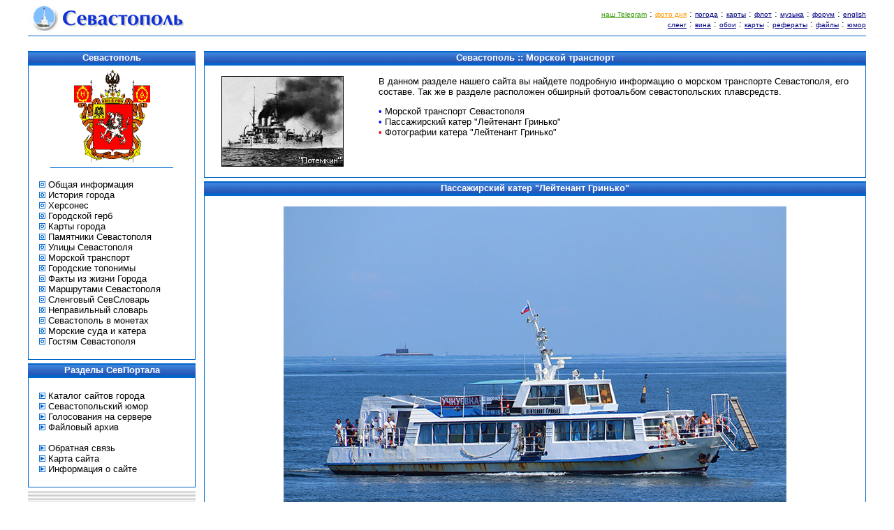

--- FILE ---
content_type: text/html
request_url: https://sevastopol.info/mortransport/katera/leyt_grinko_04.htm
body_size: 4781
content:
<HTML>
<HEAD>
<LINK HREF="http://www.sevastopol.info/favicon.ico" rel="SHORTCUT ICON">
<TITLE>Пассажирский катер &quot;Лейтенант Гринько&quot; следует с пляжа Учкуевка в Артиллерийскую бухту в Севастополе</TITLE>
<META content="text/html; charset=windows-1251" http-equiv=Content-Type>
<META content="Фотоальбом морского транспорта Севастополя. Севастопольский информационный портал - информационный веб-ресурс города Севастополя" name=Description>
<META content="фото,катер,паром,,транспорт,СевПортал,севпортал,СЕВПОРТАЛ,Севастополь,Крым,Sevastopol,Crimea,peninsula,информационный,Инкерман,Черное море,отдых,развлечения" name=Keywords>
<STYLE type=text/css>
A { text-decoration: none}
A:hover { text-decoration: underline}
</STYLE>
<link rel="stylesheet" href="/css/text.css" type="text/css">
<!-- Yandex.RTB -->
<script>window.yaContextCb=window.yaContextCb||[]</script>
<script src="https://yandex.ru/ads/system/context.js" async></script>
</HEAD> <?php
if (!defined('_SAPE_USER')){
define('_SAPE_USER', '2bf996157ae9594736b23bba25357219');
}
require_once($_SERVER['DOCUMENT_ROOT'].'/'._SAPE_USER.'/sape.php');
$sape_context = new SAPE_context();
ob_start(array(&$sape_context,'replace_in_page'));
?>

<BODY aLink=#000000 bgColor=#ffffff link=#000000 text=#000000 vLink=#000000 topmargin="0">
<div align="center"> <center> <div align="center"> <table width="50%" border="0" cellspacing="0" cellpadding="0"> 
<tr> <td><img src="http://www.sevastopol.info/pics/white.gif" width="5" height="5"></td></tr> 
</table><table width="95%" border="0" cellspacing="0" cellpadding="0"> <tr> <td width="750" valign="bottom"> 
<table width="100%" border="0" cellspacing="0" cellpadding="0" background="http://www.sevastopol.info/pics/ns3/clline.gif"> 
<tr bgcolor="#FFFFFF"> <td height="45"> <table width="100%" border="0" cellspacing="0" cellpadding="0"> 
<tr> <td width="36%"><a href="http://www.sevastopol.info"><img alt=Севастополь height=39 
      src="http://www.sevastopol.info/pics/titlemain.gif" width=283 border="0"></a></td><td width="64%"> 
<table align=center border=0 cellpadding=0 cellspacing=0 width="100%"> <tr> <td colspan="3" height="15"> 
<div align="right"><a href="https://t.me/sevphotos" class="upmenu" TARGET="_blank"><FONT COLOR="#339900">наш 
Telegram</FONT></a> : <A HREF="http://www.sevastopol.info/pogoda/" CLASS="upmenu"><FONT COLOR="#009933"> 
</FONT></A><a href="http://www.sevastopol.info/photo/" class="upmenu"><FONT COLOR="#FF9900">фото 
дня</FONT></a> : <A HREF="http://www.sevastopol.info/pogoda/" CLASS="upmenu">погода</A> 
: <a href="http://www.sevastopol.info/work/maps/" class="upmenu">карты</a> : <a href="http://kchf.ru" class="upmenu" TARGET="_blank">флот</a> 
: <a href="http://www.sevastopol.info/music/" class="upmenu">музыка</a> : <a href="http://forum.sevastopol.info/" class="upmenu">форум</a> 
: <a href="http://www.sevastopol.info/index_en.html" class="upmenu">english</a></div></td></tr> 
<tbody> <tr> <td colspan="3" height="15"> <div align="right"><a href="http://www.sevastopol.info/sleng/" class="upmenu">сленг</a> 
: <a href="http://www.sevastopol.info/vino/" class="upmenu">вина</a> : <a href="http://www.sevastopol.info/wallpaper/" class="upmenu">обои</a> 
: <A HREF="http://www.sevastopol.info/work/maps/" CLASS="upmenu">карты</A> : <A HREF="http://kchf.ru" CLASS="upmenu" TARGET="_blank"></A> 
<a href="http://www.sevastopol.info/referat/" class="upmenu">рефераты</a> : <a href="http://www.sevastopol.info/files/" class="upmenu">файлы</a> 
: <a href="http://www.sevastopol.info/humor/" class="upmenu">юмор</a></div></td></tr> 
</tbody> </table></td></tr> </table></td></tr> <tr> <td><img src="http://www.sevastopol.info/pics/white.gif" width="10" height="3"></td></tr> 
</table></td></tr> </table><table width="50%" border="0" cellspacing="0" cellpadding="0"> 
<tr> <td><img src="http://www.sevastopol.info/pics/white.gif" width="5" height="5"></td></tr> 
</table><TABLE WIDTH="95%" BORDER="0" CELLSPACING="0" CELLPADDING="0"><TR><TD><!-- Yandex.RTB R-A-12881485-1 --> 
<DIV ID="yandex_rtb_R-A-12881485-1" ALIGN="CENTER"></DIV><DIV ALIGN="CENTER"><SCRIPT>
window.yaContextCb.push(() => {
    Ya.Context.AdvManager.render({
        "blockId": "R-A-12881485-1",
        "renderTo": "yandex_rtb_R-A-12881485-1"
    })
})
</SCRIPT><BR></DIV></TD></TR></TABLE></div>
 <TABLE WIDTH="95%" BORDER="0" CELLSPACING="0" CELLPADDING="0"><TR><TD WIDTH="20%" VALIGN="TOP" BACKGROUND="../../pics/bgrd2.gif"><div align="center"> <center> <table align=center border=0 cellpadding=0 cellspacing=0 width="100%"> 
<tbody> <tr bgcolor="#0066cc"> <td colspan="3" height="20"> <div align=center> 
<table width="100%" border="0" cellspacing="0" cellpadding="0" align="center"> 
<tr> <td background="http://www.sevastopol.info/pics/bgrd/darkbluebgrd.gif"> <div align="center"><b><font color="#FFFFFF">Севастополь</font></b></div></td></tr> 
</table></div></td></tr> </tbody> </table><table align=center bgcolor=#0066cc border=0 cellpadding=0 cellspacing=0 
      width="100%"> <tbody> <tr> <td width="100%"> <div align=center> <center> 
<table border=0 cellpadding=0 cellspacing=1 width="100%"> <tbody> <tr valign=center> 
<td bgcolor=#ffffff colspan=3 valign=top> <div align=center> <table align=center border=0 cellpadding=3 
                  cellspacing=0 width="100%"> <tbody> <tr valign=center> <td colspan=2 height=160> 
<div align=center><small><a 
                        href="http://www.sevastopol.info/history/gerb.htm"><img 
                        alt="Герб Севастополя" border=0 height=133 
                        src="http://www.sevastopol.info/pics/sevast_r50.gif" width=109></a></small> 
</div><hr color=#0066cc noShade size=1 width="75%"> </td></tr> <tr> <td valign=top width="5%">&nbsp;</td><td valign=top width="95%"> 
<p> <img src="http://www.sevastopol.info/pics/bgrd/krugsin.gif" width="9" height="9"> 
<a href="http://www.sevastopol.info/history/allinfo.htm"><font color="#000000">Общая 
информация</font></a><br> <img src="http://www.sevastopol.info/pics/bgrd/krugsin.gif" width="9" height="9"> 
<a 
                        href="http://www.sevastopol.info/history/"><font 
                        color=#000000>История города</font></a><br> <img src="http://www.sevastopol.info/pics/bgrd/krugsin.gif" width="9" height="9"> 
<a 
                        href="http://www.sevastopol.info/history/khersones.htm"><font 
                        color=#000000>Херсонес</font></a><br> <img src="http://www.sevastopol.info/pics/bgrd/krugsin.gif" width="9" height="9"> 
<a 
                        href="http://www.sevastopol.info/history/gerb.htm"><font 
                        color=#000000>Городской герб</font></a><br> <img src="http://www.sevastopol.info/pics/bgrd/krugsin.gif" width="9" height="9"> 
<a 
                        href="http://www.sevastopol.info/work/maps/"><font 
                        color=#000000>Карты города</font></a><BR> <img src="http://www.sevastopol.info/pics/bgrd/krugsin.gif" width="9" height="9"> 
<a 
                        href="http://www.sevastopol.info/monument/"><font color="#000000">Памятники 
Севастополя</font></a><br> <a 
                        href="http://www.sevastopol.info/work/maps/"></a><img src="http://www.sevastopol.info/pics/bgrd/krugsin.gif" width="9" height="9"> 
<a 
                        href="http://www.sevastopol.info/streets/"><font color="#000000">Улицы 
Севастополя</font></a><BR><IMG SRC="http://www.sevastopol.info/pics/bgrd/krugsin.gif" WIDTH="9" HEIGHT="9"> 
<A HREF="http://www.sevastopol.info/mortransport/"><FONT COLOR="#000000">Морской 
транспорт </FONT></A><br> <img src="http://www.sevastopol.info/pics/bgrd/krugsin.gif" width="9" height="9"> 
<a 
                  href="http://www.sevastopol.info/toponim/"><font color="#000000">Городские 
топонимы </font></a><br> <img src="http://www.sevastopol.info/pics/bgrd/krugsin.gif" width="9" height="9"> 
<a 
                  href="http://www.sevastopol.info/facts/"><font color="#000000">Факты 
из жизни Города</font></a><br> <img src="http://www.sevastopol.info/pics/bgrd/krugsin.gif" width="9" height="9"> 
<a 
                  href="http://www.sevastopol.info/marshrut/"><font color="#000000">Маршрутами 
Севастополя</font></a> <br> <img src="http://www.sevastopol.info/pics/bgrd/krugsin.gif" width="9" height="9"> 
<a 
                  href="http://www.sevastopol.info/sleng/"><font color="#000000">Сленговый 
СевСловарь</font></a><br> <img src="http://www.sevastopol.info/pics/bgrd/krugsin.gif" width="9" height="9"> 
<a 
                  href="http://www.sevastopol.info/wrong/"><font color="#000000">Неправильный 
словарь</font></a><br> <img src="http://www.sevastopol.info/pics/bgrd/krugsin.gif" width="9" height="9"> 
<a href="http://www.sevastopol.info/coins/"><FONT COLOR="#000000">Севастополь 
в монетах</FONT></a><BR><IMG SRC="http://www.sevastopol.info/pics/bgrd/krugsin.gif" WIDTH="9" HEIGHT="9"> 
<A HREF="http://www.sevastopol.info/mv/"><FONT COLOR="#000000">Морские суда и 
катера</FONT></A><br> <img src="http://www.sevastopol.info/pics/bgrd/krugsin.gif" width="9" height="9"> 
<a 
                  href="http://www.sevastopol.info/gostyam/"><font color="#000000">Гостям 
Севастополя</font></a> <br> <br> </p></td></tr> </tbody> </table><div 
          align=left></div></div></td></tr> </tbody> </table></center></div></td></tr> 
</tbody> </table><table border=0 cellpadding=0 cellspacing=0 width="100%"> <tbody> 
<tr bgcolor="#FFFFFF"> <td><img height=5 src="http://www.sevastopol.info/pics/white.gif" 
      width=5></td></tr> </tbody> </table></center></div>
 <div align="center"> <center> <table align=center border=0 cellpadding=0 cellspacing=0 width="100%"> 
<tbody> <tr bgcolor="#0066CC"> <td colspan="3" height="20"> <div align=center> 
<table width="100%" border="0" cellspacing="0" cellpadding="0" align="center"> 
<tr> <td background="http://www.sevastopol.info/pics/ns2/bgrd/darkbluebgrd.gif"> 
<div align="center"><font color=#ffffff><B>Разделы СевПортала</B></font></div></td></tr> 
</table><font color=white><b></b></font></div></td></tr> </tbody> </table><table align=center bgcolor=#0066cc border=0 cellpadding=0 cellspacing=0 
      width="100%"> <tbody> <tr> <td width="100%"> <div align=center> <center> 
<table border=0 cellpadding=0 cellspacing=1 width="100%"> <tbody> <tr valign=center> 
<td bgcolor=#ffffff colspan=3 valign=top> <div align=center> <table align=center border=0 cellpadding=3 
                  cellspacing=0 width="100%"> <tbody> <tr> <td valign=top width="5%">&nbsp;</td><td valign=top width="95%"> 
<p><br> <img src="http://www.sevastopol.info/pics/ns2/bgrd/kvadrsin.gif" width="9" height="9"> 
<a href="http://www.sevastopol.info/catalog/"><font color="#000000">Каталог сайтов 
города</font></a> <br> <img src="http://www.sevastopol.info/pics/ns2/bgrd/kvadrsin.gif" width="9" height="9"> 
<a href="http://www.sevastopol.info/humor/"><font color="#000000">Севастопольский 
юмор</font></a><br> <img src="http://www.sevastopol.info/pics/ns2/bgrd/kvadrsin.gif" width="9" height="9"> 
<a href="http://www.sevastopol.info/narod/"><font color="#000000">Голосования 
на сервере</font></a> <br> <img src="http://www.sevastopol.info/pics/ns2/bgrd/kvadrsin.gif" width="9" height="9"> 
Файловый архив<br> <br> <img src="http://www.sevastopol.info/pics/ns2/bgrd/kvadrsin.gif" width="9" height="9"> 
<a href="http://www.sevastopol.info/work/forms/svyaz.htm"><font color=#000000>Обратная 
связь</font></a> <br> <img src="http://www.sevastopol.info/pics/ns2/bgrd/kvadrsin.gif" width="9" height="9"> 
<a href="http://www.sevastopol.info/sitemap/" class="leftmenu"><FONT SIZE="2">Карта 
сайта</FONT></a><br> <img src="http://www.sevastopol.info/pics/ns2/bgrd/kvadrsin.gif" width="9" height="9"> 
<a href="http://www.sevastopol.info/server/"><font color="#000000">Информация 
о сайте</font></a><br> <br> </p></td></tr> </tbody> </table><div 
          align=left></div></div></td></tr> </tbody> </table></center></div></td></tr> 
</tbody> </table><table border=0 cellpadding=0 cellspacing=0 width="100%"> <tbody> 
<tr bgcolor="#FFFFFF"> <td><img height=5 src="http://www.sevastopol.info/pics/white.gif" 
      width=5></td></tr> </tbody> </table><table border=0 cellpadding=0 cellspacing=0 width="100%"> 
<tbody> <tr bgcolor="#FFFFFF"> <td> <div align="center"> 

 
</div></td></tr> </tbody> </table><br> </center></div>
 <div align="center"> <center> <table border=0 cellpadding=0 cellspacing=0 width="100%"> 
<tbody> <tr bgcolor="#FFFFFF"> <td><img height=5 src="http://www.sevastopol.info/pics/white.gif" 
      width=5></td></tr> </tbody> </table><table align=center bgcolor=#0066cc border=0 cellpadding=0 cellspacing=1 
      width="100%"> <tbody> <tr bgcolor=#ffffff> <td bgcolor=#ffffff height=40 noWrap width="27%"> 
<table align=center border=0 cellpadding=0 cellspacing=0 
width="98%"> <tr> <td> <div align="center"> <!--LiveInternet counter--><a href="https://www.liveinternet.ru/click"
target="_blank"><img id="licntC802" width="88" height="31" style="border:0" 
title="LiveInternet: РїРѕРєР°Р·Р°РЅРѕ С‡РёСЃР»Рѕ РїСЂРѕСЃРјРѕС‚СЂРѕРІ Р·Р° 24 С‡Р°СЃР°, РїРѕСЃРµС‚РёС‚РµР»РµР№ Р·Р° 24 С‡Р°СЃР° Рё Р·Р° СЃРµРіРѕРґРЅСЏ"
src="[data-uri]"
alt=""/></a><script>(function(d,s){d.getElementById("licntC802").src=
"https://counter.yadro.ru/hit?t13.11;r"+escape(d.referrer)+
((typeof(s)=="undefined")?"":";s"+s.width+"*"+s.height+"*"+
(s.colorDepth?s.colorDepth:s.pixelDepth))+";u"+escape(d.URL)+
";h"+escape(d.title.substring(0,150))+";"+Math.random()})
(document,screen)</script><!--/LiveInternet--> </div><div align="center"><div align="center"></div></div></td></tr> 
<tbody> </tbody> </table></td></tr> </tbody> </table><table border=0 cellpadding=0 cellspacing=0 width="100%"> 
<tbody> <tr bgcolor="#FFFFFF"> <td><img height=5 src="http://www.sevastopol.info/pics/white.gif" 
      width=5></td></tr> </tbody> </table></center></div>
 
<div align="center"> <center> <table border=0 cellpadding=0 cellspacing=0 width="100%"> 
<tbody> <tr bgcolor=#ffffff> <td height=15 valign="top"> <hr color=#0066cc noShade size=1 width="100%"> 
</td></tr> </tbody> </table><table width="100%" border="0" cellspacing="0" cellpadding="0" bgcolor="#FFFFFF"> 
<tr> <td> <table border=0 cellpadding=0 cellspacing=0 width="100%"> <tbody> <tr> 
<td> <div align="center"><span class="minimenu"><font color="#FFFFFF">-</font> 
<script type="text/javascript">
<!--
var _acic={dataProvider:10};(function(){var e=document.createElement("script");e.type="text/javascript";e.async=true;e.src="https://www.acint.net/aci.js";var t=document.getElementsByTagName("script")[0];t.parentNode.insertBefore(e,t)})()
//-->
</script> Фуршет на день рождения заказать <a href="https://bestfurshet.ru/zakazatfurshet" target="_blank">заказать фуршет на работу</a>.  <font color="#FFFFFF">-</font></span></div></td></tr> </tbody> </table><div align="center"><span class="minimenu"><font color="#FFFFFF">-</font></span> 
<span class="minimenu">  </span> <span class="minimenu"><font color="#FFFFFF">-</font></span> 
<hr color=#0066cc noShade size=1 width="100%"> </div></td></tr> </table><div align="center"></div></center></div>
 <DIV ALIGN="center"> <BR> </DIV></TD><TD WIDTH="1%">&nbsp;</TD><TD WIDTH="79%" VALIGN="TOP"><TABLE ALIGN=center BORDER=0 CELLPADDING=0 CELLSPACING=0 WIDTH="100%"> 
<TBODY> <TR BGCOLOR="#0066cc"> <TD COLSPAN="3" HEIGHT="20"> <DIV ALIGN=center> 
<TABLE WIDTH="100%" BORDER="0" CELLSPACING="0" CELLPADDING="0" ALIGN="center"> 
<TR> <TD BACKGROUND="/pics/bgrd/darkbluebgrd.gif"> <DIV ALIGN="center"><B><FONT COLOR=#ffffff>Севастополь 
:: Морской транспорт</FONT></B></DIV></TD></TR> </TABLE><FONT COLOR=white><B></B></FONT></DIV></TD></TR> 
</TBODY> </TABLE><TABLE ALIGN=center BGCOLOR=#0066cc BORDER=0 CELLPADDING=0 CELLSPACING=0 
      WIDTH="100%"> <TBODY> <TR> <TD WIDTH="100%"> <DIV ALIGN=center> <CENTER> 
<TABLE BORDER=0 CELLPADDING=0 CELLSPACING=1 WIDTH="100%"> <TBODY> <TR VALIGN=center BGCOLOR="#FFFFFF"> 
<TD COLSPAN=3 VALIGN=top> <DIV ALIGN=center> <DIV ALIGN=center> <DIV ALIGN=center><BR> 
</DIV><TABLE BORDER=0 CELLPADDING=0 CELLSPACING=0 WIDTH="95%"> <TR> <TD WIDTH="25%" VALIGN="top"> 
 <img src="http://www.sevastopol.info/export/pic/16.jpg" width="175" height="130" border="0"> 
 </TD><TD WIDTH="75%" VALIGN="TOP"> <DIV ALIGN="justify"><P>В данном 
разделе нашего сайта вы найдете подробную информацию о морском транспорте Севастополя, 
его составе. Так же в разделе расположен обширный фотоальбом севастопольских плавсредств.</P><TABLE WIDTH="100%" BORDER="0" CELLSPACING="0" CELLPADDING="0" ALIGN="CENTER"><TR><TD><SPAN><FONT COLOR="#0000FF">&#149;</FONT> 
<A HREF="../index.html">Морской транспорт Севастополя</A></SPAN></TD></TR><TR><TD><SPAN><FONT COLOR="#0000FF">&#149;</FONT> 
<A HREF="../kater_leyt_grinko_00.htm">Пассажирский катер &quot;Лейтенант Гринько&quot;</A></SPAN></TD></TR><TR><TD><SPAN><FONT COLOR="#FF0000">&#149;</FONT> 
Фотографии катера &quot;Лейтенант Гринько&quot;</SPAN></TD></TR> </TABLE></DIV></TD></TR> 
<TBODY> <TR> <TD WIDTH="25%">&nbsp;</TD><TD WIDTH="75%" VALIGN="TOP"><IMG HEIGHT=15 SRC="../../pics/white.gif" 
      WIDTH=5></TD></TR> </TBODY> </TABLE></DIV></DIV></TD></TR> </TBODY> </TABLE></CENTER></DIV></TD></TR> 
</TBODY> </TABLE><TABLE BORDER=0 CELLPADDING=0 CELLSPACING=0 WIDTH="75%"> <TBODY> 
<TR> <TD><IMG HEIGHT=5 SRC="/pics/white.gif" 
      WIDTH=5></TD></TR> </TBODY> </TABLE><TABLE ALIGN=center BORDER=0 CELLPADDING=0 CELLSPACING=0 WIDTH="100%"> 
<TBODY> <TR BGCOLOR="#0066CC"> <TD COLSPAN="3" HEIGHT="20"> <DIV ALIGN=center> 
<TABLE WIDTH="100%" BORDER="0" CELLSPACING="0" CELLPADDING="0" ALIGN="center"> 
<TR> <TD BACKGROUND="/pics/bgrd/darkbluebgrd.gif"> <DIV ALIGN="center"><B><FONT COLOR="#ffffff">Пассажирский 
катер &quot;Лейтенант Гринько&quot;</FONT></B></DIV></TD></TR> </TABLE></DIV></TD></TR> 
</TBODY> </TABLE><TABLE ALIGN=center BGCOLOR=#0066cc BORDER=0 CELLPADDING=0 CELLSPACING=0 
      WIDTH="100%"> <TBODY> <TR> <TD WIDTH="100%"> <DIV ALIGN=center> <CENTER> 
<TABLE BORDER=0 CELLPADDING=0 CELLSPACING=1 WIDTH="100%"> <TBODY> <TR VALIGN=center BGCOLOR="#FFFFFF"> 
<TD COLSPAN=3 VALIGN=top> <DIV> <DIV ALIGN="center"><TABLE WIDTH="98%" BORDER="0" CELLSPACING="0" CELLPADDING="0"><TR><TD><TABLE BORDER=0 CELLPADDING=0 CELLSPACING=0 WIDTH="100%"><TR><TD>&nbsp;</TD></TR> 
<TBODY> <TR> <TD> <DIV ALIGN=center></DIV></TD></TR> <TR> <TD> <DIV ALIGN=center><A HREF="leyt_grinko_04_big.jpg" TARGET="_blank"><IMG SRC="leyt_grinko_04.jpg" WIDTH="720" HEIGHT="540" ALT="Пассажирский катер &quot;Лейтенант Гринько&quot; следует с пляжа Учкуевка в Артиллерийскую бухту в Севастополе" BORDER="0"></A></DIV></TD></TR> 
<TR> <TD HEIGHT=20> <DIV ALIGN="center"><A HREF="leyt_grinko_04_big.jpg" TARGET="_blank">скачать 
фотографию в размере 2000х1500 pixel</A></DIV></TD></TR> <TR> <TD HEIGHT=35> <DIV ALIGN=center>Пассажирский 
катер &quot;Лейтенант Гринько&quot; следует с пляжа Учкуевка в Артиллерийскую 
бухту в Севастополе (фото А.Бричевский, 26 августа 2020 г.)</DIV></TD></TR> </TBODY> 
</TABLE></TD></TR><TR><TD>&nbsp;</TD></TR></TABLE></DIV></DIV></TD></TR> </TBODY> </TABLE></CENTER></DIV></TD></TR> 
</TBODY> </TABLE></TD></TR></TABLE></center></div><CENTER>  <DIV align=center> <table border=0 cellpadding=0 cellspacing=0 width="50%"> <tbody> 
<tr> <td><img height=7 src="http://www.sevastopol.info/pics/ns3/white.gif" width=5></td></tr> 
</tbody> </table><table align=center border=0 cellpadding=0 cellspacing=0 width=95%> 
<tbody> <tr bgcolor=#0066cc> <td colspan=3 height=20> <div align=center> <table align=center background=http://www.sevastopol.info/pics/ns3/darkbluebgrd.gif border=0 
      cellpadding=0 cellspacing=0 width=100%> <tbody> <tr> <td> <div align=center><font color=#ffffff><a 
            href="#"><font 
            color=#ffffff>наверх</font></a> <font color=#ffffff>:: </font><font 
            color=#ffffff><a href="http://www.sevastopol.info/"><font 
            color=#ffffff>основная</font></a> <font color=#ffffff>:: </font><a 
            href="http://www.sevastopol.info/work/forms/svyaz.htm"><font 
            color=#ffffff></font></a></font><font color=#ffffff></font><a 
            href="http://www.sevastopol.info/work/forms/svyaz.htm"><font 
            color=#ffffff>обратная связь</font></a> <font color=#ffffff>::<font 
            color=#ffffff> <a href="http://www.sevastopol.info/sitemap/"><font 
            color=#ffffff>карта сайта</font></a></font> :: <a 
            href="mailto:office@sevastopol.info"><font 
            color=#ffffff>e-mail</font></a></font></font></div></td></tr> </tbody> 
</table></div></td></tr> </tbody> </table><table border=0 cellpadding=0 cellspacing=0 width="50%"> 
<tbody> <tr> <td><img height=7 src="http://www.sevastopol.info/pics/ns3/white.gif" width=5></td></tr> 
</tbody> </table><div align="center"></div></DIV>
</center>
</BODY>
</HTML>


--- FILE ---
content_type: text/css
request_url: https://sevastopol.info/css/text.css
body_size: 1626
content:
A { 
        text-decoration: none
}
A:hover { 
        text-decoration: underline; color: #CC0000
}
TD {
	FONT-FAMILY: Arial; FONT-SIZE: 10pt
}
P {
	FONT-FAMILY: Arial; FONT-SIZE: 10pt
}
DIV {
	FONT-FAMILY: Arial; FONT-SIZE: 10pt
}
BODY {
	FONT-FAMILY: Arial; FONT-SIZE: 10pt
}
TR  {   FONT-FAMILY: Arial; FONT-SIZE: 10pt
}
.nav {
        font-family: Arial; font-size: 10pt; color: #000000
}
A.nav {
	COLOR: #000000; TEXT-DECORATION: none
}
A.nav:hover {
	COLOR: #666888; TEXT-DECORATION: underline
}
.white {
         font-family: Arial; font-size: 10pt; color: #FFFFFF
}
A.white {
	COLOR: #FFFFFF; TEXT-DECORATION: none
}
A.white:hover {
	COLOR: #FFFFFF; TEXT-DECORATION: underline
}



.leftmenu {
         font-family: Arial; font-size: 10pt; color: #000000
}
A.leftmenu {
	COLOR: #000000; TEXT-DECORATION: none
}
A.leftmenu:hover {
	COLOR: #000000; TEXT-DECORATION: underline
}


.minimenu {
	FONT-SIZE: 9px; font-weight: bold
}
.minimenu2 { 
        FONT-SIZE: 9px ; font-family: Verdana, Arial, Helvetica, sans-serif
}
INPUT {
	BORDER-BOTTOM-COLOR: #000000; BORDER-LEFT-COLOR: #000000; BORDER-RIGHT-COLOR: #000000; BORDER-TOP-COLOR: #000000; COLOR: #000000
}
INPUT {
	BORDER-BOTTOM-WIDTH: 1px; BORDER-LEFT-WIDTH: 1px; BORDER-RIGHT-WIDTH: 1px; BORDER-TOP-WIDTH: 1px
}
INPUT.whitebutton {
	BACKGROUND-COLOR: #fafafa
}
.minimenu5 { 
        FONT-SIZE: 10px; font-family: Verdana, Arial, Helvetica, sans-serif
}
.upmenu { 
        FONT-SIZE: 10px; font-family: Verdana, Arial, Helvetica, sans-serif
}

A.upmenu {
	COLOR: #000080; TEXT-DECORATION: underline
}
A.upmenu:hover {
	COLOR: #CC0000; TEXT-DECORATION: underline
}